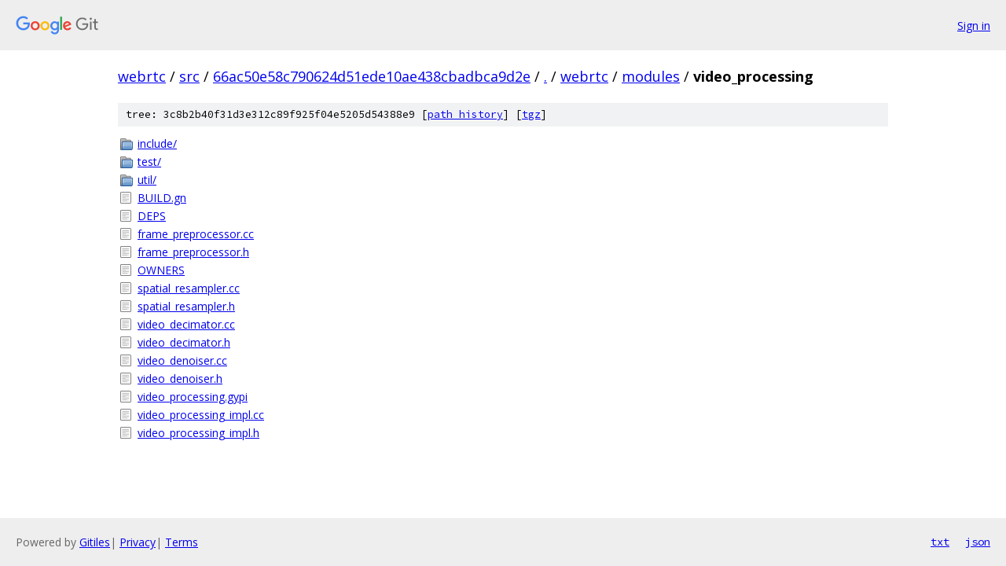

--- FILE ---
content_type: text/html; charset=utf-8
request_url: https://webrtc.googlesource.com/src/+/66ac50e58c790624d51ede10ae438cbadbca9d2e/webrtc/modules/video_processing/
body_size: 942
content:
<!DOCTYPE html><html lang="en"><head><meta charset="utf-8"><meta name="viewport" content="width=device-width, initial-scale=1"><title>webrtc/modules/video_processing - src - Git at Google</title><link rel="stylesheet" type="text/css" href="/+static/base.css"><!-- default customHeadTagPart --></head><body class="Site"><header class="Site-header"><div class="Header"><a class="Header-image" href="/"><img src="//www.gstatic.com/images/branding/lockups/2x/lockup_git_color_108x24dp.png" width="108" height="24" alt="Google Git"></a><div class="Header-menu"> <a class="Header-menuItem" href="https://accounts.google.com/AccountChooser?faa=1&amp;continue=https://webrtc.googlesource.com/login/src/%2B/66ac50e58c790624d51ede10ae438cbadbca9d2e/webrtc/modules/video_processing">Sign in</a> </div></div></header><div class="Site-content"><div class="Container "><div class="Breadcrumbs"><a class="Breadcrumbs-crumb" href="/?format=HTML">webrtc</a> / <a class="Breadcrumbs-crumb" href="/src/">src</a> / <a class="Breadcrumbs-crumb" href="/src/+/66ac50e58c790624d51ede10ae438cbadbca9d2e">66ac50e58c790624d51ede10ae438cbadbca9d2e</a> / <a class="Breadcrumbs-crumb" href="/src/+/66ac50e58c790624d51ede10ae438cbadbca9d2e/">.</a> / <a class="Breadcrumbs-crumb" href="/src/+/66ac50e58c790624d51ede10ae438cbadbca9d2e/webrtc">webrtc</a> / <a class="Breadcrumbs-crumb" href="/src/+/66ac50e58c790624d51ede10ae438cbadbca9d2e/webrtc/modules">modules</a> / <span class="Breadcrumbs-crumb">video_processing</span></div><div class="TreeDetail"><div class="u-sha1 u-monospace TreeDetail-sha1">tree: 3c8b2b40f31d3e312c89f925f04e5205d54388e9 [<a href="/src/+log/66ac50e58c790624d51ede10ae438cbadbca9d2e/webrtc/modules/video_processing">path history</a>] <span>[<a href="/src/+archive/66ac50e58c790624d51ede10ae438cbadbca9d2e/webrtc/modules/video_processing.tar.gz">tgz</a>]</span></div><ol class="FileList"><li class="FileList-item FileList-item--gitTree" title="Tree - include/"><a class="FileList-itemLink" href="/src/+/66ac50e58c790624d51ede10ae438cbadbca9d2e/webrtc/modules/video_processing/include/">include/</a></li><li class="FileList-item FileList-item--gitTree" title="Tree - test/"><a class="FileList-itemLink" href="/src/+/66ac50e58c790624d51ede10ae438cbadbca9d2e/webrtc/modules/video_processing/test/">test/</a></li><li class="FileList-item FileList-item--gitTree" title="Tree - util/"><a class="FileList-itemLink" href="/src/+/66ac50e58c790624d51ede10ae438cbadbca9d2e/webrtc/modules/video_processing/util/">util/</a></li><li class="FileList-item FileList-item--regularFile" title="Regular file - BUILD.gn"><a class="FileList-itemLink" href="/src/+/66ac50e58c790624d51ede10ae438cbadbca9d2e/webrtc/modules/video_processing/BUILD.gn">BUILD.gn</a></li><li class="FileList-item FileList-item--regularFile" title="Regular file - DEPS"><a class="FileList-itemLink" href="/src/+/66ac50e58c790624d51ede10ae438cbadbca9d2e/webrtc/modules/video_processing/DEPS">DEPS</a></li><li class="FileList-item FileList-item--regularFile" title="Regular file - frame_preprocessor.cc"><a class="FileList-itemLink" href="/src/+/66ac50e58c790624d51ede10ae438cbadbca9d2e/webrtc/modules/video_processing/frame_preprocessor.cc">frame_preprocessor.cc</a></li><li class="FileList-item FileList-item--regularFile" title="Regular file - frame_preprocessor.h"><a class="FileList-itemLink" href="/src/+/66ac50e58c790624d51ede10ae438cbadbca9d2e/webrtc/modules/video_processing/frame_preprocessor.h">frame_preprocessor.h</a></li><li class="FileList-item FileList-item--regularFile" title="Regular file - OWNERS"><a class="FileList-itemLink" href="/src/+/66ac50e58c790624d51ede10ae438cbadbca9d2e/webrtc/modules/video_processing/OWNERS">OWNERS</a></li><li class="FileList-item FileList-item--regularFile" title="Regular file - spatial_resampler.cc"><a class="FileList-itemLink" href="/src/+/66ac50e58c790624d51ede10ae438cbadbca9d2e/webrtc/modules/video_processing/spatial_resampler.cc">spatial_resampler.cc</a></li><li class="FileList-item FileList-item--regularFile" title="Regular file - spatial_resampler.h"><a class="FileList-itemLink" href="/src/+/66ac50e58c790624d51ede10ae438cbadbca9d2e/webrtc/modules/video_processing/spatial_resampler.h">spatial_resampler.h</a></li><li class="FileList-item FileList-item--regularFile" title="Regular file - video_decimator.cc"><a class="FileList-itemLink" href="/src/+/66ac50e58c790624d51ede10ae438cbadbca9d2e/webrtc/modules/video_processing/video_decimator.cc">video_decimator.cc</a></li><li class="FileList-item FileList-item--regularFile" title="Regular file - video_decimator.h"><a class="FileList-itemLink" href="/src/+/66ac50e58c790624d51ede10ae438cbadbca9d2e/webrtc/modules/video_processing/video_decimator.h">video_decimator.h</a></li><li class="FileList-item FileList-item--regularFile" title="Regular file - video_denoiser.cc"><a class="FileList-itemLink" href="/src/+/66ac50e58c790624d51ede10ae438cbadbca9d2e/webrtc/modules/video_processing/video_denoiser.cc">video_denoiser.cc</a></li><li class="FileList-item FileList-item--regularFile" title="Regular file - video_denoiser.h"><a class="FileList-itemLink" href="/src/+/66ac50e58c790624d51ede10ae438cbadbca9d2e/webrtc/modules/video_processing/video_denoiser.h">video_denoiser.h</a></li><li class="FileList-item FileList-item--regularFile" title="Regular file - video_processing.gypi"><a class="FileList-itemLink" href="/src/+/66ac50e58c790624d51ede10ae438cbadbca9d2e/webrtc/modules/video_processing/video_processing.gypi">video_processing.gypi</a></li><li class="FileList-item FileList-item--regularFile" title="Regular file - video_processing_impl.cc"><a class="FileList-itemLink" href="/src/+/66ac50e58c790624d51ede10ae438cbadbca9d2e/webrtc/modules/video_processing/video_processing_impl.cc">video_processing_impl.cc</a></li><li class="FileList-item FileList-item--regularFile" title="Regular file - video_processing_impl.h"><a class="FileList-itemLink" href="/src/+/66ac50e58c790624d51ede10ae438cbadbca9d2e/webrtc/modules/video_processing/video_processing_impl.h">video_processing_impl.h</a></li></ol></div></div> <!-- Container --></div> <!-- Site-content --><footer class="Site-footer"><div class="Footer"><span class="Footer-poweredBy">Powered by <a href="https://gerrit.googlesource.com/gitiles/">Gitiles</a>| <a href="https://policies.google.com/privacy">Privacy</a>| <a href="https://policies.google.com/terms">Terms</a></span><span class="Footer-formats"><a class="u-monospace Footer-formatsItem" href="?format=TEXT">txt</a> <a class="u-monospace Footer-formatsItem" href="?format=JSON">json</a></span></div></footer></body></html>